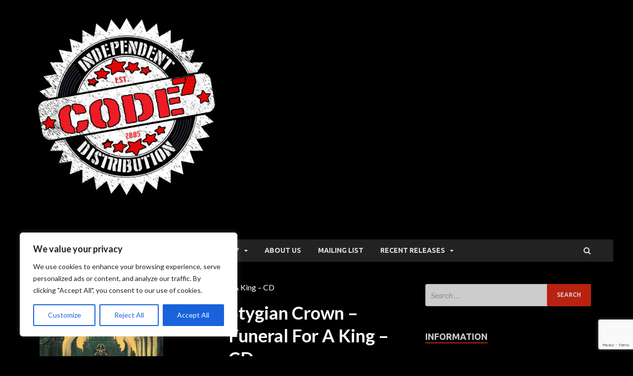

--- FILE ---
content_type: text/html; charset=utf-8
request_url: https://www.google.com/recaptcha/api2/anchor?ar=1&k=6LdHDz0aAAAAABrqX4c8T2LLrX4dDU-6A-0bE4H_&co=aHR0cHM6Ly9jb2RlN211c2ljLmNvbTo0NDM.&hl=en&v=PoyoqOPhxBO7pBk68S4YbpHZ&size=invisible&anchor-ms=20000&execute-ms=30000&cb=9xi8s0mb3gkd
body_size: 48830
content:
<!DOCTYPE HTML><html dir="ltr" lang="en"><head><meta http-equiv="Content-Type" content="text/html; charset=UTF-8">
<meta http-equiv="X-UA-Compatible" content="IE=edge">
<title>reCAPTCHA</title>
<style type="text/css">
/* cyrillic-ext */
@font-face {
  font-family: 'Roboto';
  font-style: normal;
  font-weight: 400;
  font-stretch: 100%;
  src: url(//fonts.gstatic.com/s/roboto/v48/KFO7CnqEu92Fr1ME7kSn66aGLdTylUAMa3GUBHMdazTgWw.woff2) format('woff2');
  unicode-range: U+0460-052F, U+1C80-1C8A, U+20B4, U+2DE0-2DFF, U+A640-A69F, U+FE2E-FE2F;
}
/* cyrillic */
@font-face {
  font-family: 'Roboto';
  font-style: normal;
  font-weight: 400;
  font-stretch: 100%;
  src: url(//fonts.gstatic.com/s/roboto/v48/KFO7CnqEu92Fr1ME7kSn66aGLdTylUAMa3iUBHMdazTgWw.woff2) format('woff2');
  unicode-range: U+0301, U+0400-045F, U+0490-0491, U+04B0-04B1, U+2116;
}
/* greek-ext */
@font-face {
  font-family: 'Roboto';
  font-style: normal;
  font-weight: 400;
  font-stretch: 100%;
  src: url(//fonts.gstatic.com/s/roboto/v48/KFO7CnqEu92Fr1ME7kSn66aGLdTylUAMa3CUBHMdazTgWw.woff2) format('woff2');
  unicode-range: U+1F00-1FFF;
}
/* greek */
@font-face {
  font-family: 'Roboto';
  font-style: normal;
  font-weight: 400;
  font-stretch: 100%;
  src: url(//fonts.gstatic.com/s/roboto/v48/KFO7CnqEu92Fr1ME7kSn66aGLdTylUAMa3-UBHMdazTgWw.woff2) format('woff2');
  unicode-range: U+0370-0377, U+037A-037F, U+0384-038A, U+038C, U+038E-03A1, U+03A3-03FF;
}
/* math */
@font-face {
  font-family: 'Roboto';
  font-style: normal;
  font-weight: 400;
  font-stretch: 100%;
  src: url(//fonts.gstatic.com/s/roboto/v48/KFO7CnqEu92Fr1ME7kSn66aGLdTylUAMawCUBHMdazTgWw.woff2) format('woff2');
  unicode-range: U+0302-0303, U+0305, U+0307-0308, U+0310, U+0312, U+0315, U+031A, U+0326-0327, U+032C, U+032F-0330, U+0332-0333, U+0338, U+033A, U+0346, U+034D, U+0391-03A1, U+03A3-03A9, U+03B1-03C9, U+03D1, U+03D5-03D6, U+03F0-03F1, U+03F4-03F5, U+2016-2017, U+2034-2038, U+203C, U+2040, U+2043, U+2047, U+2050, U+2057, U+205F, U+2070-2071, U+2074-208E, U+2090-209C, U+20D0-20DC, U+20E1, U+20E5-20EF, U+2100-2112, U+2114-2115, U+2117-2121, U+2123-214F, U+2190, U+2192, U+2194-21AE, U+21B0-21E5, U+21F1-21F2, U+21F4-2211, U+2213-2214, U+2216-22FF, U+2308-230B, U+2310, U+2319, U+231C-2321, U+2336-237A, U+237C, U+2395, U+239B-23B7, U+23D0, U+23DC-23E1, U+2474-2475, U+25AF, U+25B3, U+25B7, U+25BD, U+25C1, U+25CA, U+25CC, U+25FB, U+266D-266F, U+27C0-27FF, U+2900-2AFF, U+2B0E-2B11, U+2B30-2B4C, U+2BFE, U+3030, U+FF5B, U+FF5D, U+1D400-1D7FF, U+1EE00-1EEFF;
}
/* symbols */
@font-face {
  font-family: 'Roboto';
  font-style: normal;
  font-weight: 400;
  font-stretch: 100%;
  src: url(//fonts.gstatic.com/s/roboto/v48/KFO7CnqEu92Fr1ME7kSn66aGLdTylUAMaxKUBHMdazTgWw.woff2) format('woff2');
  unicode-range: U+0001-000C, U+000E-001F, U+007F-009F, U+20DD-20E0, U+20E2-20E4, U+2150-218F, U+2190, U+2192, U+2194-2199, U+21AF, U+21E6-21F0, U+21F3, U+2218-2219, U+2299, U+22C4-22C6, U+2300-243F, U+2440-244A, U+2460-24FF, U+25A0-27BF, U+2800-28FF, U+2921-2922, U+2981, U+29BF, U+29EB, U+2B00-2BFF, U+4DC0-4DFF, U+FFF9-FFFB, U+10140-1018E, U+10190-1019C, U+101A0, U+101D0-101FD, U+102E0-102FB, U+10E60-10E7E, U+1D2C0-1D2D3, U+1D2E0-1D37F, U+1F000-1F0FF, U+1F100-1F1AD, U+1F1E6-1F1FF, U+1F30D-1F30F, U+1F315, U+1F31C, U+1F31E, U+1F320-1F32C, U+1F336, U+1F378, U+1F37D, U+1F382, U+1F393-1F39F, U+1F3A7-1F3A8, U+1F3AC-1F3AF, U+1F3C2, U+1F3C4-1F3C6, U+1F3CA-1F3CE, U+1F3D4-1F3E0, U+1F3ED, U+1F3F1-1F3F3, U+1F3F5-1F3F7, U+1F408, U+1F415, U+1F41F, U+1F426, U+1F43F, U+1F441-1F442, U+1F444, U+1F446-1F449, U+1F44C-1F44E, U+1F453, U+1F46A, U+1F47D, U+1F4A3, U+1F4B0, U+1F4B3, U+1F4B9, U+1F4BB, U+1F4BF, U+1F4C8-1F4CB, U+1F4D6, U+1F4DA, U+1F4DF, U+1F4E3-1F4E6, U+1F4EA-1F4ED, U+1F4F7, U+1F4F9-1F4FB, U+1F4FD-1F4FE, U+1F503, U+1F507-1F50B, U+1F50D, U+1F512-1F513, U+1F53E-1F54A, U+1F54F-1F5FA, U+1F610, U+1F650-1F67F, U+1F687, U+1F68D, U+1F691, U+1F694, U+1F698, U+1F6AD, U+1F6B2, U+1F6B9-1F6BA, U+1F6BC, U+1F6C6-1F6CF, U+1F6D3-1F6D7, U+1F6E0-1F6EA, U+1F6F0-1F6F3, U+1F6F7-1F6FC, U+1F700-1F7FF, U+1F800-1F80B, U+1F810-1F847, U+1F850-1F859, U+1F860-1F887, U+1F890-1F8AD, U+1F8B0-1F8BB, U+1F8C0-1F8C1, U+1F900-1F90B, U+1F93B, U+1F946, U+1F984, U+1F996, U+1F9E9, U+1FA00-1FA6F, U+1FA70-1FA7C, U+1FA80-1FA89, U+1FA8F-1FAC6, U+1FACE-1FADC, U+1FADF-1FAE9, U+1FAF0-1FAF8, U+1FB00-1FBFF;
}
/* vietnamese */
@font-face {
  font-family: 'Roboto';
  font-style: normal;
  font-weight: 400;
  font-stretch: 100%;
  src: url(//fonts.gstatic.com/s/roboto/v48/KFO7CnqEu92Fr1ME7kSn66aGLdTylUAMa3OUBHMdazTgWw.woff2) format('woff2');
  unicode-range: U+0102-0103, U+0110-0111, U+0128-0129, U+0168-0169, U+01A0-01A1, U+01AF-01B0, U+0300-0301, U+0303-0304, U+0308-0309, U+0323, U+0329, U+1EA0-1EF9, U+20AB;
}
/* latin-ext */
@font-face {
  font-family: 'Roboto';
  font-style: normal;
  font-weight: 400;
  font-stretch: 100%;
  src: url(//fonts.gstatic.com/s/roboto/v48/KFO7CnqEu92Fr1ME7kSn66aGLdTylUAMa3KUBHMdazTgWw.woff2) format('woff2');
  unicode-range: U+0100-02BA, U+02BD-02C5, U+02C7-02CC, U+02CE-02D7, U+02DD-02FF, U+0304, U+0308, U+0329, U+1D00-1DBF, U+1E00-1E9F, U+1EF2-1EFF, U+2020, U+20A0-20AB, U+20AD-20C0, U+2113, U+2C60-2C7F, U+A720-A7FF;
}
/* latin */
@font-face {
  font-family: 'Roboto';
  font-style: normal;
  font-weight: 400;
  font-stretch: 100%;
  src: url(//fonts.gstatic.com/s/roboto/v48/KFO7CnqEu92Fr1ME7kSn66aGLdTylUAMa3yUBHMdazQ.woff2) format('woff2');
  unicode-range: U+0000-00FF, U+0131, U+0152-0153, U+02BB-02BC, U+02C6, U+02DA, U+02DC, U+0304, U+0308, U+0329, U+2000-206F, U+20AC, U+2122, U+2191, U+2193, U+2212, U+2215, U+FEFF, U+FFFD;
}
/* cyrillic-ext */
@font-face {
  font-family: 'Roboto';
  font-style: normal;
  font-weight: 500;
  font-stretch: 100%;
  src: url(//fonts.gstatic.com/s/roboto/v48/KFO7CnqEu92Fr1ME7kSn66aGLdTylUAMa3GUBHMdazTgWw.woff2) format('woff2');
  unicode-range: U+0460-052F, U+1C80-1C8A, U+20B4, U+2DE0-2DFF, U+A640-A69F, U+FE2E-FE2F;
}
/* cyrillic */
@font-face {
  font-family: 'Roboto';
  font-style: normal;
  font-weight: 500;
  font-stretch: 100%;
  src: url(//fonts.gstatic.com/s/roboto/v48/KFO7CnqEu92Fr1ME7kSn66aGLdTylUAMa3iUBHMdazTgWw.woff2) format('woff2');
  unicode-range: U+0301, U+0400-045F, U+0490-0491, U+04B0-04B1, U+2116;
}
/* greek-ext */
@font-face {
  font-family: 'Roboto';
  font-style: normal;
  font-weight: 500;
  font-stretch: 100%;
  src: url(//fonts.gstatic.com/s/roboto/v48/KFO7CnqEu92Fr1ME7kSn66aGLdTylUAMa3CUBHMdazTgWw.woff2) format('woff2');
  unicode-range: U+1F00-1FFF;
}
/* greek */
@font-face {
  font-family: 'Roboto';
  font-style: normal;
  font-weight: 500;
  font-stretch: 100%;
  src: url(//fonts.gstatic.com/s/roboto/v48/KFO7CnqEu92Fr1ME7kSn66aGLdTylUAMa3-UBHMdazTgWw.woff2) format('woff2');
  unicode-range: U+0370-0377, U+037A-037F, U+0384-038A, U+038C, U+038E-03A1, U+03A3-03FF;
}
/* math */
@font-face {
  font-family: 'Roboto';
  font-style: normal;
  font-weight: 500;
  font-stretch: 100%;
  src: url(//fonts.gstatic.com/s/roboto/v48/KFO7CnqEu92Fr1ME7kSn66aGLdTylUAMawCUBHMdazTgWw.woff2) format('woff2');
  unicode-range: U+0302-0303, U+0305, U+0307-0308, U+0310, U+0312, U+0315, U+031A, U+0326-0327, U+032C, U+032F-0330, U+0332-0333, U+0338, U+033A, U+0346, U+034D, U+0391-03A1, U+03A3-03A9, U+03B1-03C9, U+03D1, U+03D5-03D6, U+03F0-03F1, U+03F4-03F5, U+2016-2017, U+2034-2038, U+203C, U+2040, U+2043, U+2047, U+2050, U+2057, U+205F, U+2070-2071, U+2074-208E, U+2090-209C, U+20D0-20DC, U+20E1, U+20E5-20EF, U+2100-2112, U+2114-2115, U+2117-2121, U+2123-214F, U+2190, U+2192, U+2194-21AE, U+21B0-21E5, U+21F1-21F2, U+21F4-2211, U+2213-2214, U+2216-22FF, U+2308-230B, U+2310, U+2319, U+231C-2321, U+2336-237A, U+237C, U+2395, U+239B-23B7, U+23D0, U+23DC-23E1, U+2474-2475, U+25AF, U+25B3, U+25B7, U+25BD, U+25C1, U+25CA, U+25CC, U+25FB, U+266D-266F, U+27C0-27FF, U+2900-2AFF, U+2B0E-2B11, U+2B30-2B4C, U+2BFE, U+3030, U+FF5B, U+FF5D, U+1D400-1D7FF, U+1EE00-1EEFF;
}
/* symbols */
@font-face {
  font-family: 'Roboto';
  font-style: normal;
  font-weight: 500;
  font-stretch: 100%;
  src: url(//fonts.gstatic.com/s/roboto/v48/KFO7CnqEu92Fr1ME7kSn66aGLdTylUAMaxKUBHMdazTgWw.woff2) format('woff2');
  unicode-range: U+0001-000C, U+000E-001F, U+007F-009F, U+20DD-20E0, U+20E2-20E4, U+2150-218F, U+2190, U+2192, U+2194-2199, U+21AF, U+21E6-21F0, U+21F3, U+2218-2219, U+2299, U+22C4-22C6, U+2300-243F, U+2440-244A, U+2460-24FF, U+25A0-27BF, U+2800-28FF, U+2921-2922, U+2981, U+29BF, U+29EB, U+2B00-2BFF, U+4DC0-4DFF, U+FFF9-FFFB, U+10140-1018E, U+10190-1019C, U+101A0, U+101D0-101FD, U+102E0-102FB, U+10E60-10E7E, U+1D2C0-1D2D3, U+1D2E0-1D37F, U+1F000-1F0FF, U+1F100-1F1AD, U+1F1E6-1F1FF, U+1F30D-1F30F, U+1F315, U+1F31C, U+1F31E, U+1F320-1F32C, U+1F336, U+1F378, U+1F37D, U+1F382, U+1F393-1F39F, U+1F3A7-1F3A8, U+1F3AC-1F3AF, U+1F3C2, U+1F3C4-1F3C6, U+1F3CA-1F3CE, U+1F3D4-1F3E0, U+1F3ED, U+1F3F1-1F3F3, U+1F3F5-1F3F7, U+1F408, U+1F415, U+1F41F, U+1F426, U+1F43F, U+1F441-1F442, U+1F444, U+1F446-1F449, U+1F44C-1F44E, U+1F453, U+1F46A, U+1F47D, U+1F4A3, U+1F4B0, U+1F4B3, U+1F4B9, U+1F4BB, U+1F4BF, U+1F4C8-1F4CB, U+1F4D6, U+1F4DA, U+1F4DF, U+1F4E3-1F4E6, U+1F4EA-1F4ED, U+1F4F7, U+1F4F9-1F4FB, U+1F4FD-1F4FE, U+1F503, U+1F507-1F50B, U+1F50D, U+1F512-1F513, U+1F53E-1F54A, U+1F54F-1F5FA, U+1F610, U+1F650-1F67F, U+1F687, U+1F68D, U+1F691, U+1F694, U+1F698, U+1F6AD, U+1F6B2, U+1F6B9-1F6BA, U+1F6BC, U+1F6C6-1F6CF, U+1F6D3-1F6D7, U+1F6E0-1F6EA, U+1F6F0-1F6F3, U+1F6F7-1F6FC, U+1F700-1F7FF, U+1F800-1F80B, U+1F810-1F847, U+1F850-1F859, U+1F860-1F887, U+1F890-1F8AD, U+1F8B0-1F8BB, U+1F8C0-1F8C1, U+1F900-1F90B, U+1F93B, U+1F946, U+1F984, U+1F996, U+1F9E9, U+1FA00-1FA6F, U+1FA70-1FA7C, U+1FA80-1FA89, U+1FA8F-1FAC6, U+1FACE-1FADC, U+1FADF-1FAE9, U+1FAF0-1FAF8, U+1FB00-1FBFF;
}
/* vietnamese */
@font-face {
  font-family: 'Roboto';
  font-style: normal;
  font-weight: 500;
  font-stretch: 100%;
  src: url(//fonts.gstatic.com/s/roboto/v48/KFO7CnqEu92Fr1ME7kSn66aGLdTylUAMa3OUBHMdazTgWw.woff2) format('woff2');
  unicode-range: U+0102-0103, U+0110-0111, U+0128-0129, U+0168-0169, U+01A0-01A1, U+01AF-01B0, U+0300-0301, U+0303-0304, U+0308-0309, U+0323, U+0329, U+1EA0-1EF9, U+20AB;
}
/* latin-ext */
@font-face {
  font-family: 'Roboto';
  font-style: normal;
  font-weight: 500;
  font-stretch: 100%;
  src: url(//fonts.gstatic.com/s/roboto/v48/KFO7CnqEu92Fr1ME7kSn66aGLdTylUAMa3KUBHMdazTgWw.woff2) format('woff2');
  unicode-range: U+0100-02BA, U+02BD-02C5, U+02C7-02CC, U+02CE-02D7, U+02DD-02FF, U+0304, U+0308, U+0329, U+1D00-1DBF, U+1E00-1E9F, U+1EF2-1EFF, U+2020, U+20A0-20AB, U+20AD-20C0, U+2113, U+2C60-2C7F, U+A720-A7FF;
}
/* latin */
@font-face {
  font-family: 'Roboto';
  font-style: normal;
  font-weight: 500;
  font-stretch: 100%;
  src: url(//fonts.gstatic.com/s/roboto/v48/KFO7CnqEu92Fr1ME7kSn66aGLdTylUAMa3yUBHMdazQ.woff2) format('woff2');
  unicode-range: U+0000-00FF, U+0131, U+0152-0153, U+02BB-02BC, U+02C6, U+02DA, U+02DC, U+0304, U+0308, U+0329, U+2000-206F, U+20AC, U+2122, U+2191, U+2193, U+2212, U+2215, U+FEFF, U+FFFD;
}
/* cyrillic-ext */
@font-face {
  font-family: 'Roboto';
  font-style: normal;
  font-weight: 900;
  font-stretch: 100%;
  src: url(//fonts.gstatic.com/s/roboto/v48/KFO7CnqEu92Fr1ME7kSn66aGLdTylUAMa3GUBHMdazTgWw.woff2) format('woff2');
  unicode-range: U+0460-052F, U+1C80-1C8A, U+20B4, U+2DE0-2DFF, U+A640-A69F, U+FE2E-FE2F;
}
/* cyrillic */
@font-face {
  font-family: 'Roboto';
  font-style: normal;
  font-weight: 900;
  font-stretch: 100%;
  src: url(//fonts.gstatic.com/s/roboto/v48/KFO7CnqEu92Fr1ME7kSn66aGLdTylUAMa3iUBHMdazTgWw.woff2) format('woff2');
  unicode-range: U+0301, U+0400-045F, U+0490-0491, U+04B0-04B1, U+2116;
}
/* greek-ext */
@font-face {
  font-family: 'Roboto';
  font-style: normal;
  font-weight: 900;
  font-stretch: 100%;
  src: url(//fonts.gstatic.com/s/roboto/v48/KFO7CnqEu92Fr1ME7kSn66aGLdTylUAMa3CUBHMdazTgWw.woff2) format('woff2');
  unicode-range: U+1F00-1FFF;
}
/* greek */
@font-face {
  font-family: 'Roboto';
  font-style: normal;
  font-weight: 900;
  font-stretch: 100%;
  src: url(//fonts.gstatic.com/s/roboto/v48/KFO7CnqEu92Fr1ME7kSn66aGLdTylUAMa3-UBHMdazTgWw.woff2) format('woff2');
  unicode-range: U+0370-0377, U+037A-037F, U+0384-038A, U+038C, U+038E-03A1, U+03A3-03FF;
}
/* math */
@font-face {
  font-family: 'Roboto';
  font-style: normal;
  font-weight: 900;
  font-stretch: 100%;
  src: url(//fonts.gstatic.com/s/roboto/v48/KFO7CnqEu92Fr1ME7kSn66aGLdTylUAMawCUBHMdazTgWw.woff2) format('woff2');
  unicode-range: U+0302-0303, U+0305, U+0307-0308, U+0310, U+0312, U+0315, U+031A, U+0326-0327, U+032C, U+032F-0330, U+0332-0333, U+0338, U+033A, U+0346, U+034D, U+0391-03A1, U+03A3-03A9, U+03B1-03C9, U+03D1, U+03D5-03D6, U+03F0-03F1, U+03F4-03F5, U+2016-2017, U+2034-2038, U+203C, U+2040, U+2043, U+2047, U+2050, U+2057, U+205F, U+2070-2071, U+2074-208E, U+2090-209C, U+20D0-20DC, U+20E1, U+20E5-20EF, U+2100-2112, U+2114-2115, U+2117-2121, U+2123-214F, U+2190, U+2192, U+2194-21AE, U+21B0-21E5, U+21F1-21F2, U+21F4-2211, U+2213-2214, U+2216-22FF, U+2308-230B, U+2310, U+2319, U+231C-2321, U+2336-237A, U+237C, U+2395, U+239B-23B7, U+23D0, U+23DC-23E1, U+2474-2475, U+25AF, U+25B3, U+25B7, U+25BD, U+25C1, U+25CA, U+25CC, U+25FB, U+266D-266F, U+27C0-27FF, U+2900-2AFF, U+2B0E-2B11, U+2B30-2B4C, U+2BFE, U+3030, U+FF5B, U+FF5D, U+1D400-1D7FF, U+1EE00-1EEFF;
}
/* symbols */
@font-face {
  font-family: 'Roboto';
  font-style: normal;
  font-weight: 900;
  font-stretch: 100%;
  src: url(//fonts.gstatic.com/s/roboto/v48/KFO7CnqEu92Fr1ME7kSn66aGLdTylUAMaxKUBHMdazTgWw.woff2) format('woff2');
  unicode-range: U+0001-000C, U+000E-001F, U+007F-009F, U+20DD-20E0, U+20E2-20E4, U+2150-218F, U+2190, U+2192, U+2194-2199, U+21AF, U+21E6-21F0, U+21F3, U+2218-2219, U+2299, U+22C4-22C6, U+2300-243F, U+2440-244A, U+2460-24FF, U+25A0-27BF, U+2800-28FF, U+2921-2922, U+2981, U+29BF, U+29EB, U+2B00-2BFF, U+4DC0-4DFF, U+FFF9-FFFB, U+10140-1018E, U+10190-1019C, U+101A0, U+101D0-101FD, U+102E0-102FB, U+10E60-10E7E, U+1D2C0-1D2D3, U+1D2E0-1D37F, U+1F000-1F0FF, U+1F100-1F1AD, U+1F1E6-1F1FF, U+1F30D-1F30F, U+1F315, U+1F31C, U+1F31E, U+1F320-1F32C, U+1F336, U+1F378, U+1F37D, U+1F382, U+1F393-1F39F, U+1F3A7-1F3A8, U+1F3AC-1F3AF, U+1F3C2, U+1F3C4-1F3C6, U+1F3CA-1F3CE, U+1F3D4-1F3E0, U+1F3ED, U+1F3F1-1F3F3, U+1F3F5-1F3F7, U+1F408, U+1F415, U+1F41F, U+1F426, U+1F43F, U+1F441-1F442, U+1F444, U+1F446-1F449, U+1F44C-1F44E, U+1F453, U+1F46A, U+1F47D, U+1F4A3, U+1F4B0, U+1F4B3, U+1F4B9, U+1F4BB, U+1F4BF, U+1F4C8-1F4CB, U+1F4D6, U+1F4DA, U+1F4DF, U+1F4E3-1F4E6, U+1F4EA-1F4ED, U+1F4F7, U+1F4F9-1F4FB, U+1F4FD-1F4FE, U+1F503, U+1F507-1F50B, U+1F50D, U+1F512-1F513, U+1F53E-1F54A, U+1F54F-1F5FA, U+1F610, U+1F650-1F67F, U+1F687, U+1F68D, U+1F691, U+1F694, U+1F698, U+1F6AD, U+1F6B2, U+1F6B9-1F6BA, U+1F6BC, U+1F6C6-1F6CF, U+1F6D3-1F6D7, U+1F6E0-1F6EA, U+1F6F0-1F6F3, U+1F6F7-1F6FC, U+1F700-1F7FF, U+1F800-1F80B, U+1F810-1F847, U+1F850-1F859, U+1F860-1F887, U+1F890-1F8AD, U+1F8B0-1F8BB, U+1F8C0-1F8C1, U+1F900-1F90B, U+1F93B, U+1F946, U+1F984, U+1F996, U+1F9E9, U+1FA00-1FA6F, U+1FA70-1FA7C, U+1FA80-1FA89, U+1FA8F-1FAC6, U+1FACE-1FADC, U+1FADF-1FAE9, U+1FAF0-1FAF8, U+1FB00-1FBFF;
}
/* vietnamese */
@font-face {
  font-family: 'Roboto';
  font-style: normal;
  font-weight: 900;
  font-stretch: 100%;
  src: url(//fonts.gstatic.com/s/roboto/v48/KFO7CnqEu92Fr1ME7kSn66aGLdTylUAMa3OUBHMdazTgWw.woff2) format('woff2');
  unicode-range: U+0102-0103, U+0110-0111, U+0128-0129, U+0168-0169, U+01A0-01A1, U+01AF-01B0, U+0300-0301, U+0303-0304, U+0308-0309, U+0323, U+0329, U+1EA0-1EF9, U+20AB;
}
/* latin-ext */
@font-face {
  font-family: 'Roboto';
  font-style: normal;
  font-weight: 900;
  font-stretch: 100%;
  src: url(//fonts.gstatic.com/s/roboto/v48/KFO7CnqEu92Fr1ME7kSn66aGLdTylUAMa3KUBHMdazTgWw.woff2) format('woff2');
  unicode-range: U+0100-02BA, U+02BD-02C5, U+02C7-02CC, U+02CE-02D7, U+02DD-02FF, U+0304, U+0308, U+0329, U+1D00-1DBF, U+1E00-1E9F, U+1EF2-1EFF, U+2020, U+20A0-20AB, U+20AD-20C0, U+2113, U+2C60-2C7F, U+A720-A7FF;
}
/* latin */
@font-face {
  font-family: 'Roboto';
  font-style: normal;
  font-weight: 900;
  font-stretch: 100%;
  src: url(//fonts.gstatic.com/s/roboto/v48/KFO7CnqEu92Fr1ME7kSn66aGLdTylUAMa3yUBHMdazQ.woff2) format('woff2');
  unicode-range: U+0000-00FF, U+0131, U+0152-0153, U+02BB-02BC, U+02C6, U+02DA, U+02DC, U+0304, U+0308, U+0329, U+2000-206F, U+20AC, U+2122, U+2191, U+2193, U+2212, U+2215, U+FEFF, U+FFFD;
}

</style>
<link rel="stylesheet" type="text/css" href="https://www.gstatic.com/recaptcha/releases/PoyoqOPhxBO7pBk68S4YbpHZ/styles__ltr.css">
<script nonce="kEtkti7JnEOq_a0Bqgpc5g" type="text/javascript">window['__recaptcha_api'] = 'https://www.google.com/recaptcha/api2/';</script>
<script type="text/javascript" src="https://www.gstatic.com/recaptcha/releases/PoyoqOPhxBO7pBk68S4YbpHZ/recaptcha__en.js" nonce="kEtkti7JnEOq_a0Bqgpc5g">
      
    </script></head>
<body><div id="rc-anchor-alert" class="rc-anchor-alert"></div>
<input type="hidden" id="recaptcha-token" value="[base64]">
<script type="text/javascript" nonce="kEtkti7JnEOq_a0Bqgpc5g">
      recaptcha.anchor.Main.init("[\x22ainput\x22,[\x22bgdata\x22,\x22\x22,\[base64]/[base64]/MjU1Ong/[base64]/[base64]/[base64]/[base64]/[base64]/[base64]/[base64]/[base64]/[base64]/[base64]/[base64]/[base64]/[base64]/[base64]/[base64]\\u003d\x22,\[base64]\\u003d\x22,\x22w4c9wpYqw6Rnw7IIwqjDosOFw7vCvcOqFsKrw7d1w5fCth8Qb8OzCMK1w6LDpMKfwofDgsKFQsKJw67CrxFcwqNvwp9TZh/DjHbDhBVcaC0Gw7NlJ8O3CsKsw6lGAcKlL8ObQC4Nw77CnsKFw4fDgELDog/DmlJlw7Bewpdjwr7CgRlQwoPCliIhGcKVwppqwovCpcK+w5IswoIaM8KyUG/DlHBZNcKUMjMAwoLCv8OvbsOSL3Igw7dGaMKxKsKGw6RVw77CtsOWXCsAw6cfwp3CvADClsOAaMOpFynDs8O1wqR6w7sSw43DvHrDjkd0w4YXDBrDjzcrHsOYwrrDgVYBw73CqMOnXkwLw5HCrcOww6bDgMOaXCB8wo8HwonCkSIxdz/DgxPChcOKwrbCvD5vPcKNPsOcwpjDg03CnkLCqcKmMEgLw5NYC2PDtMOPSsOtw4zDrVLCtsKrw5Y8T2dOw5zCjcOLwp0jw5XDgHXDmCfDlVMpw6bDkcKQw4/[base64]/DtEREw7JpwrfCr1lkwrvCgkTDusK3w6V9w43DusOlwpcScMO5O8OlwoDDn8KJwrVlWFQqw5hVw5/[base64]/DosOew6LDsUEvT8KBIcKoM8Ohw7cxIcKuOsKnwqrDnW7Ct8OcwqxywofCpTcdFnTCgsO7wpl0P10/w5REw4k7QsKaw4rCgWo3w4YGPjLDnsK+w7xDw7fDgsKXecKxWyZ/LjtwbcO+wp/Ch8KVawBsw4Q1w47DoMOXw6szw7jDijM+w4HCkTvCnUXCusKywrkEwrTCvcOfwr8+w7/Dj8OJw7vDs8OqQ8O4E3rDvXE7wp/ClcKmwrV8wrDDjMO1w6IpLATDv8O8w6NRw7BVwqLCiSB2w48bwpbDvW5YwpZxGGTCssORw60bN18jwojCssOWPmpZCsKUw5shw4RoYAxHN8OEwowdC19WdQc8w6x1dcO6w45qwoQ8w4fCtsKtw7t2eMK/VkTDrMOmw4XCmsK1w4dLVsO/dcOqw4TCoQF1H8Kkw5jDjMKvwqEdwrTDmSk8b8KiYHw3OcOsw64yJMOHdsOcNGrCuyNwKcK1bA/[base64]/CpyV0A8OdLcOoQsOUw6JeBi/DkMOLw6PDrcOEw4fCj8KDw4UQEcKEwq/Cm8OzZC3Cs8KSfsOgw6RhwpXCnsKowqw9G8KpRMKrwpowwrHCvsKASmHDsMKfw5rDolIFwoVCHMKkwqUyf1PDr8OJRGh5w5rCrF9uwqjDoQjClwjDjgfCsyNHwqLDpcKHwpnCr8OfwqcmbsOvZcKNSMKRCm/DsMKbNChBwqrDmCBBwpIBZQEjOVAgw7/CisKAwpLDvsKowohyw70XRRVrwptqWzzClcOmw7zDvcKew6XDnCXDrWcCw5zCvMOdKcOVOj7CoErCmknCj8O9GCI1YTbColvDicO2woMwSntUw6jDi2dHcnrDsmbDvS9UZBLDnsO5V8OHV00UwpRISsKyw78QDWRrQ8K0w4/Ci8KWVxMUw73Cp8KMEXJWTsObEMKWVBvCiTRxwpvDpMOYwrcHD1XCkMKhBcOTFVDCjnzDmsKsSk1mO0DDocKWw6kuw58KPcKnfMOoworCpMKrSGVBwpZ7UsOnIMKPw5/[base64]/wrxFw78fXMOAKcKLwrFaBcO1w6jChsKtDxh2w5hHw5XDrDNFw5zDmcK6MxrDpMKgw6wVEcOUGMKWwqPDhcO0AMOgdg58wrwNDcKTVcKlw5LDtiRtwqp8MwBrwp3DqsKXKsOxwrQWw7rDgsOXwrnCqQxwFMO/Y8ORLjvDoHPCjcOiwovDi8KAwp3DoMONB3ZvwpR3ZjtGfMOLQijCo8ODXcKPZsKlw7bDt1/DgwJvwr0hw4MfwpHDt0ofNcOMwrfClkx8w6UELcK8w6/DucOnw7RfTcKaFFA1wr3Dl8KydcKaWMKrEMKHwoUxw4DDlUUnw4IrERs3w7rDhMO2woXDhXNUesO/[base64]/w4bCtxnCnMO7w5YsSXDDv2UEw7V3wrUwEsOTSMOMwr8+wpxywq1Xw4RqRkrDtgbCgCHDrnlww5DDq8KZRMObw6vDscK6wpDDm8KlworDisKmw57DvMKbIH9eKEN/wrjDjRJfLcOeNsOOEMOAwpkzwoHCvjphwrZRwqYIwrg0OU0qw4kXaHYrOMKdDsOSB0Mnw4/Dq8Oew7DDhQozVsKTRzrCvsKHG8KdQQ7CqMOQwrdPGMODY8KGw4QEVcOXScKLw6cWw5Flw63CjsOEwpbCrSTDrsKyw51uB8K8PcKNb8KQQ37Du8OnTglXeQoHw5Y5wrfDmMOnwqEdw5vCiRMqw63Cn8OZwovDisKAwo/[base64]/Dv8O3BgY+w4HCtcKpwrtMw5Edw7rDl2Q0w7cDBmlRwrPCocOfwpPDsWXDgCIbccK6esO6woDDrsKww5otGydkZQUwFcODTcKKaMO5ImHCoMKITMKTLsKWwrjDnB/[base64]/w6sswpbCkSPDsMOAw4dtwp/Ct8KYLcK5XMKPbxQNwpAOFQDDrcK3OlBRw4DCsMK6bMOQL0/CnlLCvmUsTMKoQMOvSMOgCMKKAsOOI8KZwq7CjxLDs3PDm8KMQ2HCo0XCiMKNcMKmwpHDtsOyw7Vbw4TCo2cTLnDCusKxw6nDnjDDlMKpwpAALMOjDsOsaMKJw7ttwp/Dk2rDr0PCuV/[base64]/DhsObScK8AiXClSzCr2nDgcOkEXAfwr7DnMOyw5ZiVzBAwpHCqFTDpMKFZxTCvcOfw7LCmsKbwqnCpsKPw6wOw6HCgE3ChwXCgX3DvcKuGj/DoMKOBsO4YcO+NWs2woHDl0PCgz0fw7nDkcO+w4AOacKSMi5wIsKtw5s0w6XCg8OZA8KReT9TwprDnVXDnlQOKhnDjsOowrp5w5J8wo/CmXvClcOYfMKcw7sCa8O/[base64]/[base64]/Cq8KZw4PDu8KawpnDvH8ablh5Q8KzNVhZwqM+Z8OHwoZ4MnhjwpjCgjgKdwRQwq/[base64]/QcKcEScKSsK5YMO9w6HDhgRmwqMHwrrDmW9Ewps5w43CvMK4YcKew5vDkgdaw5dgMSkEw6vDqMK4w6DCicKrXVDCuzvCksKeOSE2MSPDpMKcO8KGThBqZAc7DWDDuMKDRVhQBAl+wojDl3/DqcKhw7YZwr7CuEU6wpMhwo5zQn7DhMOJNsOZwp/CssKpccOFccOkNxRmN3NlCSlYwrHCo3HDiHMFAyLDi8KJFEfDgsKnY1jCjwURQ8KKURLDgMKIwqTDgW8ff8OISMOjwptLwozCrsOAUBI/wqTDoMOAwoAFUQ7Cm8KAw499w6DCoMOIAMOlDiJKwoPDpsOww6skw4XDg3PDgE8sbcKkw7diIlx8QcKWW8OQwqrDscKIw7nDuMKVw4h2w5/CicKjB8KHIMOEcRDCiMO0wqMGwpFRwpNZYSDCsyvCiDRtI8OsB2zCgsKkCMKdXFzDhcOeTMOnVwfDpsK5Yl3DqzvDr8K/C8O2ZGzDg8K6aX4Ie3N/ecObPiAkw69pWMOjw4ofw5XCgFguwqvDjsKow6/DqcOeP8OedWASHRQnVRnDvcKlFWFPSMKRdFnCs8K8wqbCtXIPw4DDisOWRgFdw69BbcOPS8KhfW7Cn8KgwqVuMUfCncKUK8Olw5BgwonDuCjDpi3CkggMw48jwpjCicOBwqgRc1XDsMOaw5TDiFZYw7XDgMKWA8KIw5DDoy3DjcKiwrLChsKgw6bDp8KGwq/DhXXDicOxwqVIVSULwpLCvcOMwqjDvQshHR3ContOacOiM8Kgw7jDqcK1w6l/wr9XAcO4RjfDkAfCsUPDlcOJBsK1w7R9EcK6ccKkwpHDrMK4PsOwGMKNw7bDuxkFUcKCMDTDrV3CrFjCn0F3w7Y1BAnDtMKkwqbCvsKqCMKTW8KlI8OVPcKwPFgEwpVcBxECwqDDvsKSK3/DicO5KsOBwq11w6YVc8KKwq3DssK6eMKVNh3DusKtLzcWR1PCqXoSw5Mgw6TDrsOYY8OeNsK1woB6wqAzDlJCPhPDusKnwrXDtcKhTWxuJsO6QS4jw5dUIChMM8OjH8OPJC/DtWPCkig7wqrCmlXCliDCs04rw55PQG4oS8KYesKUGQtpIT8FPMOmwo3Dli/DrcOGw4/DkVPCpsK3wpJtLHbCuMKaN8KocnBuw5d6wpHCq8KHwo7DssKvw7xJD8Kcw7N9KcOlPl85Z1fCrE/[base64]/Dl8Kje17CnRpKJD/ChMOFS8Oow6rCtMOrwqQXOVHDtMKIw4TCkcKRZMK7MkLClHJOw6lRw5LClcOPwpfCtsKRY8KWw4tdwpAlwoDCisOORWcyTm1tw5VpwqQ9w7LCvsKswo/DpzjDjFbCssKvMQnCt8KeZcOSIsKVX8K2fhbCo8OAwpA3wrfCiXNiAiXCmsK4w5csVMKtMErClgfDiEUwwoVqE3dGwrsXZ8OVAn/DrRTCkcOuwqpWwp8hwqfCvWfDpcK+w6VZwoN6wpVgwrwebyLCusKBwow4BMKxWMOxwodCeyZ2OgEyAcKCw5gEw67DsW87wqfDrkcDfMKSL8KDYMKbOsKdw7BVG8OSw4kHwo3Dj35dwrIGOcK0w5oYJWRCwoQndWXDmWlewq5PAMO8w4/CgcODM2hewpF7MxPCjwzDvcKow7IOwoB8w4/[base64]/[base64]/ZMORYsK3K8K1wrdawqobwp4SwqoCVsKJWWLCscKQSHc+Xz0iB8ORQcKXA8KJwrNmWWDCnFfCqXvDt8Obw55cY1LDr8KpwpLCpsOVwonCkcOSw6VZcMOBIxwqwqjCm8OxWzTDrVdVUsO1BWvDlsOMwpNhU8O4wpM8w5bCh8OuUz1uw5/[base64]/wrArwo3Di23CnMKGwrPCjx1kAQLDgMOmaC4zQMKeOAIqw5nCuDfCv8KMSSnCqcO+dsKKw57CmMK8wpTDk8Kjw6jCulZIwrQEI8KDw6Qgwp1cwqrChwHDiMO+cCvCqMONK13DgsOOa3d+CsOzdMKswpbCu8OOw7XDmVszL03DjcKlwrx8wrDDpWPCvMKWw4/[base64]/[base64]/Ds8KLKMKMwqfCkncfwrhXcEvCicKgwp9fwqJedzZnw7bDqBh0wrJ3w5DDshUpJkg9w4McwovCtlgTw60Iw6HDmG7Dt8OmE8OOw6nDmsKlVMOWw4FSWsKOwr5Pw7Yww4XDvMO5KEoswo/CtsOTwq8/w4zCn1PDvsKcFj/DthJhwqPDl8OMw7NBwoB9Z8KRaUx2JXFqJ8KERMKwwpZtWjHCksO4WE3Cm8OBwonDv8K6w5wObMKALcOxIMO8aUYYw6AtNgPDtMKTw5onwoQcfyATwqLDtTbDpMOCw7tawoVbbsOMNMKPwokHw5wjwoDDvDrCo8OJHXsZw47DgkbDmlzCql/[base64]/DoAjCqHR6O0gaw5/DszBuwqx8wpJjw61lJsKYw7DDrnnCr8Opw7/DssOPw7BhOcO/wpl2w7gywqNHfcOGDcOvw6bCmcKdwq/Dgm7ChsOYw4LCo8Kaw5xEPEo0wrvCnE7Dh8OcT3ZAOsODdxQXw7vDgsOLwoXDmh0Fw4Maw5xAw4XDvcKkMBM0w5jCj8KvacO/w40dLQDCicKyDAU7wrFnfsKKwqPDnjjCjFTCu8OjH0/Cs8Oww6jDusKiY2zCkMOuw5AHYB/CscKEwpV2wrTDklBhbCnDgCDCnMO9ahjCo8ObLHlYEMO0acKtesOGwpcow5PChiwoLsOWG8KpXsObFMKjfmXCmg/ClhbDhMKGOMKJCsOsw6M8csKmTcKqwq4xwpIQPXgte8OLSzjCq8KuwprDpcKAw6vCg8OqIsKaZ8OCbMO/[base64]/DssOBw7USw7ZywppuCC7DqSXCosKjw7TClF0cw6HCu19nw6XDswXDrywnMh/DusKKw67Cm8KWwotSw5TDqzjCp8Oqw67Ct0vCnjXChMOpARtoQcOIwqdfwqvDjUFjw7tvwp86HsO/w6wNbyHCuMKSwqNHwoYreMKFP8Klwohtwpcbw5R+w4rCuwnDr8OtamrDohdpw6fDpMOpw5laLTLDocKqw6VCwpBQZhvDhWhow67CoWomwo92w4bCojPDjsKxYz0EwrV+woIRQcOWw7gLw47CpMKOFgksV3QfWgY/[base64]/Dghl/wp9vwrlkMxw2BmXCiMO3w7YUM8K3Nzd5AcKLQk9swoowwp/Ds0pee2vDgBvDisKCP8KbwpTCrmMyfMOKwp4WVsKhGTrDtWoLMEQjCHvCrMOuw7XDt8OZwpTDicOvecKkX1Y9w5nCk2dlwpwzXcKROHbCu8KawrrCqcO4w5TDmcOgLsKfAcOMw4rCsTLCvsKUw59CeWxAwqXDncOWXMOyJcKINMKgwrQzNEseTy5zUkjDlhbDnF/CncKiw6zCkmnDmsKPYsORecO1aWgGwrUxI1ABwq0dwrLCicOLwpNyTHnDlMOmwpLCt2TDqsOlwq9cZ8OnwpxLCcOZfwLCphFkwrZ7V3LDmSDCkgzCq8ONKsKLJ1vDjsOFw6/Du2ZZw4zCk8O3wpTCnsOzWcKxBXJRGcKPw6Z/[base64]/[base64]/Ck8KXasO0LMOdw7DCqMKzCsKIw4/CtkbDpMO5NsOZBBXDvmM7wqRrwrhwd8OkwobCkwk/woV9PBxKwrvCu0LDlMKdWsOCw67DkXk3XAnDnTsPSnbDrHNWw6c7S8Orwq1sKMK8wo4NwpccB8K9KcKHw5DDlMKrwqwmDnbDgF/CsncBaFk3w6Iqwo/CscK1w6ozTcOww6DCr0fCox3Di1fCt8KtwoIkw7jCmMODY8OvU8KPw7QHwqI9Oj/Dr8OmwrPCrsKrDmjDgcKbwq/CrhUGw7AHw5cnw51NIXxTw4nDr8KMVmZCw6VTUxoDIcK1RMOewoUwJEbDjcOsK3rCkWoaFcO+PkjDjcO+GsOqcWNsSH/CqcKKbVFow4/CkRTCvMOcJQ3Dg8KEDXByw5VGwp8fw5IBw55qHMOdLkDDkcKSOsObMkpGwp/DnjjCksO6wo1Cw5MFZMOZw4FGw4V9w7/Dk8OTwqkyMH14w7bDi8OgfcKrZxDCsmpTwprCrcKAw6gBIjBww4fDiMOVdx5ywqLDp8K7d8Kuw7nDtl1ieAHCk8OZcMK+w6fDvCbClsOZwp/CmcOSaF56dsKwwroEwr3CksKHwo/[base64]/[base64]/Cn1ALR8KnNsOywoRCw49Rw6Y+w47DunUswoZDCWtuB8OqRMOcwqPDj1AAWcKEFk5UAkYIFzkRwr/Co8Ktw5ldw7FHZGIUYcKNw4dtw5cowpHCpgt3w6LCszIhwojDhy4jKycOWjxCfAZAw4cJd8KHUsKkGBDDom/CusKJw7Y1Tz3DghpiwrDCosOQwqXDtcKVw6/DtMOjw7Umw53CiTjCucKsRcKYwrJhw4wCw6NUKsKEUEvDtU98w7zDq8K7FlnCv0VKw6EsRcOJw4nDgBDCisKsNlnDosKyACPDmcKwZlbCjB/[base64]/[base64]/Ci33CqSnCjMOyJ1FJBw/DpmcOw6orQiXDvMK9RgFBPMKQw44ww6zCqxjCq8Obw4lGwoDDiMOJwrE/[base64]/DgAY5w5BCI0rChGvDnMKyw4BBdxTDpcKfahQgwqPDhMKEw7/DrhUeYcKUw7cMw7xCYMOqKsO7GsK8wqIpbcOLNsKtTcKnw57Ci8KXcAoCbjVCLBokwoRlwrPDqcKTa8OFUgDDpcKSbWw8X8O5JsKIw4LCtMK0Qhtww4fCkAHDmU/CmsOkworDnUFEw7YJCWfCk3jDm8ORw7l9BXE+KBXCmEHCnT/Dm8KeM8Kow43CrS8Mw4PCksK7E8OPDMOKw5AdD8OtNzgdPsOYw4FzEzB2WMKlw51MN1NKw7PDnUIZw5nDrMKzGMOJUiDDtH0hYVHDkQBFVsKyWsKqaMK9w5LDosKTcBIhdMOyeDHDosOCw4F/cQkSFcO2SBFewrbDicKcesKpXMKXw5/CtcKkKMKyXcKEw7PCg8Oxwqluw67CpHAfMQ9cc8KqW8K4dUXDtcK5w65fGmUhw4TCsMOlHsKIAH3CqcO+bWFpwrgCVMKaKsKewoVxw7UkNsOFw5h2wp1iwobDncOpfxIHDMKvaDnCukzCpsOjwpIfwoAXwokUw4/Ds8OZw7rCh3bDtzvDqsOrcsKZIksgUTvDhQrDgcKOE3cMaT5KfFLCqzJUS1wRw5PCr8OefcONXztKw6nDiGLChAHCmcOIwrbClxI6NcOhwpNVC8KgQR3Dm1jCiMKbw7shwrnDmCrCvcKzTBQawqfDhcOnacO/McOIwqfDv37CnG8tYGLCosOYwrrDvcKxD3fDlsK5w4vCp0J8HWjCtMOEAMKwO3DDlMOVHsOXDV/DlcOLP8KmSTbDr8KrG8Ocw7QIw5NWwqvCqMOrRMK9w5AlwopicFTCv8Kvb8KDwqbDqcOzwqtYw6fChcOJekIpwr3DhsOHwoFVw7fDocKjw5oXwpHCuWPDt2pMMF1/w4wew7XCsXLCmxzCvCRPZWMNTsOnR8ORwoXCiDPDqTbDhMOMeVtmW8ORWTMRw7QTVUR0wqgnwqTCqcKew6fDmcOHViZmw7DCicOzw49dDMK7Hj/CmcK9w7QVwotlbALDhMOeAzZFJiHDnC3DnyITw5YXw58jZ8O3wrwnJMKVw7INc8O9w6Q+Ikk2NBdawqLCnREdWUDCjy4CXMOWZnQ9ek5XYTlDFMORw57Cn8OZw6NYw78kTcOlZ8OewrkGwrTDmsOqKhkWOQ/DuMOvw4F/[base64]/DjkDDicOfHMKTw5ACw5I7e8O9w49oIcOTwo1cOCPDqsOiRcOow6LCk8KewqTCvGjDvMONw70kGMO9aMO4WizCuS7CtsKYP2LDt8KkAMOJOmjDt8KLFQlswo7DssK3HcKBDGDCoXzDkMKawpHDsH8/RWgvwpcKwooSw7LCmAXDuMKYwr/CggMiUEROwqwFCToEVRrCpcO/[base64]/DtMO4XcKfZcOfwqVAwp3DlsKZwolCwq3DrMKVVVrCpQ0qwrLDkRHCt2vCocKCwoYaw7fClmvCkh5mK8Opw7nCgMOzHwDClMKFwqARw5fCkQDChsOFQsOFwo/DgcKEwrF/A8OsDMOIw6bDqBjCgsO/wq3CihLDkTouScOnS8K4B8Kjw7AcwpbDujURBcO0w6HCjgYlLcOiwqHDicO7JsK3w63DmcOuw51aIF9Rwo4vKMKOw4LDpkAfw6jDoEfCijrDpMKWw6kXUcKawrRgDRFrw63Dq19gfnc/YsKQecOzeBDClFrCmG4DJDYMw5LDl3A/FcKjN8O0UjLDh3VNEsKKwrB+SsO5w6ZPfMK/[base64]/CkcKPdWVqw6bCk8Kfw5ZLJRjCtznCj8OkP8OlagnCmQhnw4UiOy7DjcOacsK4MWZFSMKzEzZTwoJ2w7fCucOfQTjDt2wDw4/[base64]/[base64]/Dh8O7AcOnJ8O9VcK0w6rCq8OGw4krwqMlw7jDlTdHYW8hw4TDksKew6lWw58iD2EGw7fCqHfDlMOwOlvCscO1w6vCnynCu2HDkcK/KcOBHsOEQ8Kww6J6wotWNhDCgcOBSMOPFC9cVsKDIsKzw7nCnsOow7tvdGLCpMOpwqdpUcK6w63DrBHDt0R/wrsNw5AlwqTCqQ9Dw6DDvk3CgsOnXV8cAVwPw7vDpWExw5pdHSMxWBhSwrV3w77CrxnDjQPCjE5/w74dwqYCw4FwacKnK3TDqEfDmsKywokUMUltwrnCnzg2ecOncMKiesO2P0YkLcK/[base64]/CocK0OsKCw4suw6knBRwjHThgw7DDjg5Dw4fCtB7DlQl5QhPCv8Oyd1zCvsOqQ8OhwrAbwobCk0dywpsGw6FLwqbDtcO0dHrCksKAw7DDnQXCgMOWw5DCkcK4XsKSw6DDsTk2P8OFw5hmRH0PwoLDjjjDtzUeVEPChB/DokhbO8OKDQQlwoAVw7Z2wrrCgRrDtgfCrcOBalgRbcOtdzrDsjcjYlAqwpnDhcKxDDUgCsK/[base64]/DlcOYNxPDkX5ew7DCnMORw5DCkmwjw4ZuCVPCrzVGw7jDocOiLsORUwkdB2vCugTDpcOvwrXCksOwwo/[base64]/[base64]/CpcOGw5fDmnJXZsKiw6vCj8OVccOkwqJ7wqbCrcOzGcKJYMOpwrHDjMOjIREswqYLNMKGPsOSw7bDhsKTTiBrZMK2dsO+w4UEwrfDisOQD8KOU8KGJEXDnsOowrJ5SsKjFiF/McKdw79KwokLc8OFHcOYwoNTwoIzw7bDtcKtcQbDjcOiwrc+JRTDocO9EMOeS03Cj2fDtsO+Y148BsOiEMKvGCgEccORA8OiBMK3J8O2ICQ+V2sBRcKOAShVSjPDvFRFw4tASyFmWsK3YVvCoEl/w7Vxw6Z1cHJlw6bCrsKuRkxbwpF0w7t+w4zDnxXDiHnDkcOTUirCmVnCjcOcZcKMwogPOsKJLQLDhsKww7jDmFnDlkHDqWg+w7/CigHDhsOJecOPDTQ8On/Cp8OQwq8iwqU/w4lQw73CpcKhXMKELcKzwo9WXTZybcKiUS8+woAFPmpawo8xwrY3FikYVgxVwp3CpRXCmlDDjcO7wp4GwpvCsT7DjMOMW1vDhB1hwrTCjmZVfQDCmDxBw73CpUUgwpPDpsOBw63CoVzDvHbChSdXaj0ew6/ChwBBwp7Cr8OpwqvDtn8cw7wBOwvDlTVzwrjDucOMNS/CksKxTw7ChR7Cg8O3w6DCpcKXwq3DucKYUEXCrsKVES0BIcKcwpvDuT8jQ20VZsKKD8KiSX7CkSfCgcOQfH3Cp8KtNsOwQsKJwqE9HcO6Y8KdMRRcLsKBwrdhTVPCo8OcU8OLFMO7DmrDmMOTw7/CtMOfMSbCtS5OwpV3w63Dm8K1w55Rwr95w4rCjcOsw6B1w6cgw6gGw5fCmMOCwr/CngnCkcOXLD7DvE7CggPDqAfCt8OcCsOGM8OLwo7ClsOHezPCjMK2w79/[base64]/DlTkAclXDrT1VVsKKw7kze2TCgcO+BMOEwrDCt8O5wr/[base64]/DjG0vcH5GEx06wrJ/IjtCw7zDgwxkMT7Dh27CjcOWwpxAw4zCkMOBOcOQwrY4woPCjQUywqDDuUfCiylcw5hAw7txYsKoRMO/d8K1wotIw7zCpnh6wpTDjzRPw6M1w7FJIsOKw449HsKdAcOxwoZkMMKJfGLCu1TDkcOZw6hjX8Okwo7DgiPCpMKXVMKjI8K/wqJ4PTULwpFUwpzClcK3woEBw6JRNkkYO07CmsKvacKaw4DCm8K3w7N5wooOLMK/SHnCmsKdw4vCrMKRwqY6acK5QTvDjcKZw4bDnStcI8KwcXbDinTDocKsA2siw7tLEsOuwo/[base64]/CkkfDhcO0b8KXRMOUw4bDhGPCu8KkeMO/w4rChiFhw4Z7SMO6wqTChnQywp05wqDCrUrDqDk7w4DClUvDmAMOT8KxORHDuUN5IMKnS3UnDsKePcK2cyTDlC/DiMObQ2JYw4pbwrgRCsKyw7PDt8KiSX7Cq8O0w6sYw6owwoB9UAvCqsOjw748wrrDrHrChj3CusOBGMKmSBN5Xytgw5zDvBUBwp3DssKTw5jDrxFjEmTDoMOTBMKOwr1gW10HV8KfK8OOAXs/[base64]/CpnnCv8OTwqrCgQJEAsKJwo56wq8Pwq9IcnjDvHZwVjjCtMOewr7CpWZfwoYZw5QxwrLCrcO4dcKOM3zDmsOEw7nDkcO/AMOeZx7CliNGY8KZKnpAwpzDjVPDucO7wqFhFQQ7w4oLw5zCtMO1wpbDssKFw44BMcOYw49kwonDh8OxDcKWwpkAV2fCkhPCrcOswp/[base64]/[base64]/CkTpHJsOTwqJnw4sMw4LCrVfCosKmw7ogEx55woQIw5Z4wotxN3ozw4fDo8KBDMOCw5/CtXhMwoYRWyhMw7DCnMK6w4ZBw73DvT0tw4zDhg5TEsOSCMO/[base64]/Csy92cVvCoy/[base64]/wo4KT3xlw7YjIcOAw7PDpzrDlMKuwpvCpS/CvgjCnMO4ZsKJSMO1wp8EwqxWNMOXwpxUXcKQwq11wp7CrG/CoG9VTkbCuQwbW8KywobDq8K+f33CpnBUwr4Fw4s5wpTCmQkgfnPDoMO1wq0Awr3DpMKww5pjfmlhwonDmcOywpXDt8OGwpshQsKFw7nDh8KoHMOzCMKdAzUJfsOhw47DlFoGwqPDrwU4w4l4wpHDnWZ0MMKeFMKyHMOsP8OFwoYDDcO2XB/DvsOvMcK1w4gHbEvCjMK9w7zDgDjDr2lUa3t0KmIgwpfDuU/[base64]/CjnvCnXXCl2HCkUvDoMOXw6Qzwp9Dw6wyTj/DtDvDny/DssKWRx9GKMOHfVthf13DuDlsPRPCoEZtO8Oqwp0ZDBsHbD3CpcK7B0t5wqbDhgjDg8Oow60dEDbDgMOWPS/CoTYEZMKZTHYXw7jDlnbCusKtw4xSwr9NIsO7ak7CnMKawr5HBnXDksKTcyHDsMK3XsOBwpzCokslw57Cmkccw6cGP8KwOHDCkRPDnj/Dv8ORacOKwo97TMOZG8KaIsO2AsOYWGvCvz5sYMKgf8KWSw8rwqnDlMO3woIvIsOkRGfDucOWw7rDskczbcO9wrFKwpEqw6PCrGM8JsK2wqwzDcOqwq1YY0BPw5bDvsK/CsOEwonCjMODFMKjGh3Dn8O5wpRIw4XDt8KlwqXCqMKoRcOLLwo/[base64]/CukIOw6jCjcKvNjcLIcKowqjDqlUcwrQ4d8KvwpEOaCnCq3jDhsOuF8KAX3RVNsKFw7t2w5jCuTk3E0AYERN6wqTDu10dw5UrwqdOPUfDk8O0wobCqB0jZMK+GsKFwoAeBFUYwp0GHcKBW8KzSnZBYBrDvsKvw7vCusKcYcOhw4rCjSt/[base64]/DrWvDt8KJJAsaKDnCh2pRw7FEcsK0w7LDpDR4woNGwoTDpgLCuHTCq0fDpcKowroNIMKDP8Omwr5rwp3DvE/DicKTw53DhsOTCMKCAsObPjQuwpHCtCbCohbDjF1lw7VYw7/DjsOuw7BAMsKrdMO9w5zDisOsUMK+wrzCpXvCpUDCoD/DmUlcw5pBV8Kgw6ohYVIrwoPDhHNNeQbDrADCrcOhb2xvwojCsHjDqnoUwpJTwoHCoMOCwqFlccKlAcKUXcOawrpzwqnCmy4xKsK1RcKgw77CsMKTwqLDh8KYYcKow7fCo8ODw7vCqcKsw4Mpwol/VRg4J8Kyw5bDhsOxQHNZEEU4w6kLIRbCksOxLcOcw6rCpsOqwr3DvMO/[base64]/[base64]/DqMKDHD4iZWEfWHBGwoHCgDXCmS1/[base64]/CmcKgw4nCiFPDgGnCv8KgwprCpcONw48OcMKmwo3CsRjDpkLCt3HCtX5Qwpd2w47DizHDlRAaGcKafcKQwpdJw4ZBOirCkU9Fwq9TH8KkHBFow70gwo13w59+w7rDoMKow4bCrcKswqg/wpdRwprDg8KjXi/[base64]/HMK3I8OWBUzDuyfDlgnDj8OFwp7Ck8KTw6QVZsOtw61PPQHDrE7CqE7CpG3DhgccYl3DssOsw47DgsKTwoLDh1pKU27CqGx7d8KcwrzCr8KxwqTCgAnDtzRZV0QkAl9CAXLDrkDDisKHwrHCrsKMDsOWwrrDhcOoYX/DujPDlXzDvcO8IsOPwqbDj8KQw4nCs8KGLTpHwqR5wpbChHMkworCgcKKwpQjw6pJwp/[base64]/DuMOtJMKzLEPCm3Fua8KdfVBGX8OzwoXDox7CvQsUw61dwqnDicOzwqIoWcKpw7B1w7QBHxsLwpVvCVQiw5vDrSLDisOCKMO5HMOaAGgTfgB0wq/DjsOswrlBfMO6wrYPw6QUw7HCqsOGFy1pFnXCucO+w7LCiGnDu8OIE8KbMsOmBzTCosKXRMOaFsKrTRnDrTo5bVLCjMOsNMKpw6nDusOhJcOHw4sXwrBCwrrDjxleYRnCunDCtDhoP8O6d8KFaMOQK8K4GMKhwrEIw4nDsyzCisOqHMKWwp7Dt3DDlcOCw5E/fwwow7QxwpzCs1zCq1XDvgcwD8OvOMOSw6pwLMKvwrpJGlXDp0d2wrDCqgfDiXp2YBLDhsOVMsOZJcK5w7Uhw5EfSMOlMyZ4wp3Dp8OKw4/Cn8KccUoCH8KjQMK5w7rClcOkK8KoIcKgwoBefMOEacOMecObB8KTHcK9w5jDrRNSwrIia8KSUCoZE8Kjw5/DvDrCvXBowrLCviXCucOiw5fCkXLDssO5w5/DtsK6X8KAHRLCj8KVD8KVOEEWfGctaBXCgz9Fw5jCuyrDh23Cm8KyEMO5aBcaB17CjMKuw5UPWAPChMKhw7DDmsK5wpt8NMK1wpYVfcKKBMKBQMOOw5nCrcKAInXCsh9UOH4iwrQ4Q8OcXBh/a8O/wpPCicO1wpl8IsOUw5bDhDcswrbDnsOjw7jDjcOwwq8ww5bCiFrDsTHCmMKawqbCksONwrvCi8OVwrfCu8KdT2A0EMKhw6pcwosKRW7CkFrCkcKewpvDpMOZNcKAwrPCssOGCW4gVwMOecK/UcOmw7DDgibCqBoDwp/CrcKzw5rDmQzDnV/DpjjCgmDCrkAow75CwoMuw4p1wr7DhzsOw6YPw5bChcOpEcKIw4sjd8Kyw6LDu33CgCR1SUhPA8KaYgnCrcK3w49ndzfCk8K2AcObDjV0wrJzQF1iFgIbwqp/VUYAw5gyw79QR8ONw7VHf8Oywo/[base64]/DrxIXYMKJScOhBUDCtsOzwr/DohjDl38DWsOtw7vDvcOKFCrCpMOML8Kbw4RkexjDu0U3wp7DjVZXw5VHwqcFwpHCkcKbwo/[base64]/ZW1swpldwqjCuy8JwrkRHjnDqShsw6jDmjBow7LDjhHDgTUOEcOpw6fDpyU/wqDDhHdow79+FsKDY8K1a8KXJMKBMsKSJjp1w71zwrnCkwc+D2AQwqPClsOpNzFuwrjDpHEwwpY2w5rCowjCszrCsVjDh8Onb8O4w5ZOwrc/w6g1MMOywpjCmlINbcOadn/DgVPDgMOeWxvDihMFSkxDX8KSIjcPwpUmwpDDq2hRw4/[base64]/Ds8K6V3fCtxQRZRdsY8KjwoHDn8O+wqzCpWwUcMKteFvCn25TwoBxwrvDj8KIGlMvI8KFTMKpVTHDmm7Dq8OULSV0IXtswq/DokLDklrCkRfDtMOYLcKtE8Kmwo/CocOsIXtowp3CscOWFCIwwrvDgcOtwo/[base64]/[base64]/DozMjMSdhVMKhAMKMw6sqAxfDnMKWw77CgsOHCFTDq2rDlMO2CcKMNCzCv8O/w6YQw6tnwrDDpGtUwqzDjDTDoMKJwqxTRypzw6x0wrTDlsOPZx3DsADCqcKtScOKS2Z+wovCow/ChTBcaMOyw5YNQsOqPg99w4c9I8OBbMOuJsOAExRnwqAww7DCqMKlwoTDvcK6w7BjwoTDtcOPQMOiYMOVBUPCvkHDrGLCkWoBwpTDjMKUw6UBwq/Cg8KuNMOMw6xWw4/ClcKEw5HDvcKDwpbDgl7ClW7DtXlDNsK6MsOGeClRwpJewqBrwqTCo8O0D2PDrHV6DsKTNDfDiVogBMOCwpvCrsO7wp7CnsO3XVrCo8KRw7Maw5LDv3vDty0ZwqTDl1cQwq/CnsOreMK5wo/[base64]/[base64]/Cj3ssGMOdEm/CtQMHwqPDolvChkkQEcOvwoRIwqzCuEFJaCzDlMKTwpQ5KMKiwqfDtMOTeMK7wqE4WD/Ci2TDv0xUw4DCpH5gf8KbRWXDiSMYw5hdTcOgYMKQC8KcUGUDwrEFwrxxw7Asw5Frw4bCkwIpaX0WP8Knwq5QN8O/wobDnsO+C8Kjw77DhyNmE8ORM8Kjf3rDkj1mwoJrw4zCk1xnUhVEw6bCuV4Cw6l9FsOCKcOBACYPKhow\x22],null,[\x22conf\x22,null,\x226LdHDz0aAAAAABrqX4c8T2LLrX4dDU-6A-0bE4H_\x22,0,null,null,null,0,[21,125,63,73,95,87,41,43,42,83,102,105,109,121],[1017145,478],0,null,null,null,null,0,null,0,null,700,1,null,0,\[base64]/76lBhnEnQkZnOKMAhmv8xEZ\x22,0,0,null,null,1,null,0,1,null,null,null,0],\x22https://code7music.com:443\x22,null,[3,1,1],null,null,null,1,3600,[\x22https://www.google.com/intl/en/policies/privacy/\x22,\x22https://www.google.com/intl/en/policies/terms/\x22],\x22QvwXp1zuigkdhHas/P3DCMtsHzFZl3wdzh67vTLG2Xk\\u003d\x22,1,0,null,1,1769307929066,0,0,[234,223,158,166],null,[150,32],\x22RC-hSURIObEoNk8rQ\x22,null,null,null,null,null,\x220dAFcWeA52lXcFWLwbq4LJ-3ZuTPx1mHo928L1UeMfvFstZ8_uCJjZ7cf56ALjVhazTrlOgrarjd4F5xqrrgQdFpVYT8LszoO0qg\x22,1769390728825]");
    </script></body></html>